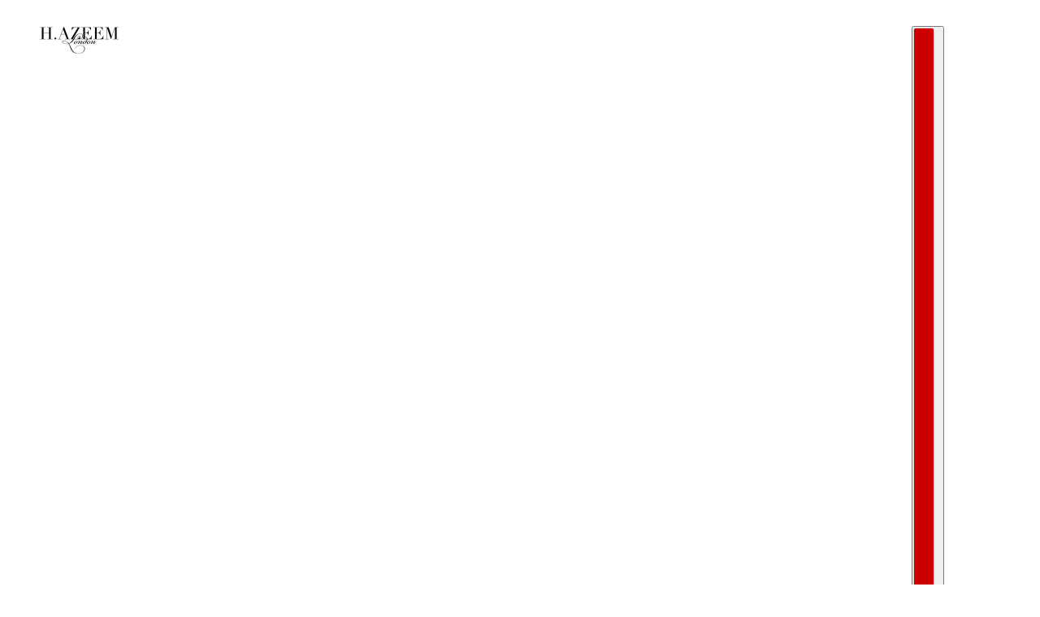

--- FILE ---
content_type: text/javascript
request_url: https://cdn.starapps.studio/apps/vsk/h-azeem-london/data.js
body_size: 3876
content:
"use strict";"undefined"==typeof window.starapps_data&&(window.starapps_data={}),"undefined"==typeof window.starapps_data.product_groups&&(window.starapps_data.product_groups=[{"id":5447029,"products_preset_id":1213219,"collections_swatch":"custom_swatch","group_name":"Admiral Sapphire Bangle","option_name":"Finish","collections_preset_id":1213225,"display_position":"top","products_swatch":"custom_swatch","mobile_products_preset_id":1213219,"mobile_products_swatch":"custom_swatch","mobile_collections_preset_id":1213225,"mobile_collections_swatch":"custom_swatch","same_products_preset_for_mobile":true,"same_collections_preset_for_mobile":true,"option_values":[{"id":6201517127,"option_value":"Gold","handle":"admiral-gold-bangle","published":true,"swatch_src":"file","swatch_value":null},{"id":6201545991,"option_value":"Silver","handle":"admiral-silver-bangle-1","published":true,"swatch_src":"file","swatch_value":null},{"id":498792726560,"option_value":"Rose Gold","handle":"admiral-rose-gold-bangle","published":true,"swatch_src":"file","swatch_value":null}]},{"id":5447035,"products_preset_id":1213219,"collections_swatch":"custom_swatch","group_name":"Admiral Sapphire Earrings","option_name":"Finish","collections_preset_id":1213225,"display_position":"top","products_swatch":"custom_swatch","mobile_products_preset_id":1213219,"mobile_products_swatch":"custom_swatch","mobile_collections_preset_id":1213225,"mobile_collections_swatch":"custom_swatch","same_products_preset_for_mobile":true,"same_collections_preset_for_mobile":true,"option_values":[{"id":6201520711,"option_value":"Silver","handle":"admiral-silver-earrings","published":true,"swatch_src":"file","swatch_value":null},{"id":6201531079,"option_value":"Rose Gold","handle":"admiral-rose-gold-earrings","published":true,"swatch_src":"file","swatch_value":null},{"id":6201539847,"option_value":"Gold","handle":"admiral-gold-earrings","published":true,"swatch_src":"file","swatch_value":null}]},{"id":5447032,"products_preset_id":1213219,"collections_swatch":"custom_swatch","group_name":"Admiral Sapphire Necklace","option_name":"Finish","collections_preset_id":1213225,"display_position":"top","products_swatch":"custom_swatch","mobile_products_preset_id":1213219,"mobile_products_swatch":"custom_swatch","mobile_collections_preset_id":1213225,"mobile_collections_swatch":"custom_swatch","same_products_preset_for_mobile":true,"same_collections_preset_for_mobile":true,"option_values":[{"id":6201506503,"option_value":"Silver","handle":"admiral-silver-necklace","published":true,"swatch_src":"file","swatch_value":null},{"id":6201516871,"option_value":"Gold","handle":"admiral-gold-necklace","published":true,"swatch_src":"file","swatch_value":null},{"id":6201530823,"option_value":"Rose Gold","handle":"admiral-rose-gold-necklace","published":true,"swatch_src":"file","swatch_value":null}]},{"id":5447030,"products_preset_id":1213219,"collections_swatch":"custom_swatch","group_name":"Admiral Sapphire Ring","option_name":"Finish","collections_preset_id":1213225,"display_position":"top","products_swatch":"custom_swatch","mobile_products_preset_id":1213219,"mobile_products_swatch":"custom_swatch","mobile_collections_preset_id":1213225,"mobile_collections_swatch":"custom_swatch","same_products_preset_for_mobile":true,"same_collections_preset_for_mobile":true,"option_values":[{"id":6201534151,"option_value":"Gold","handle":"admiral-gold-ring-1","published":true,"swatch_src":"file","swatch_value":null},{"id":6201804103,"option_value":"Silver","handle":"admiral-silver-ring-7","published":true,"swatch_src":"file","swatch_value":null},{"id":6201878023,"option_value":"Rose Gold","handle":"admiral-rose-gold-ring-12","published":true,"swatch_src":"file","swatch_value":null}]},{"id":6173704,"products_preset_id":1213219,"collections_swatch":"custom_swatch","group_name":"Artemesia Hoops","option_name":"Finish","collections_preset_id":1213225,"display_position":"top","products_swatch":"custom_swatch","mobile_products_preset_id":1213219,"mobile_products_swatch":"custom_swatch","mobile_collections_preset_id":1213225,"mobile_collections_swatch":"custom_swatch","same_products_preset_for_mobile":true,"same_collections_preset_for_mobile":true,"option_values":[{"id":6201516935,"option_value":"Rose Gold","handle":"artmesia-s-rose-gold-hoops","published":true,"swatch_src":"file","swatch_value":null},{"id":6201530695,"option_value":"Gold","handle":"artmesia-s-gold-hoops","published":true,"swatch_src":"file","swatch_value":null},{"id":6201531015,"option_value":"Silver","handle":"artmesia-s-silver-hoops","published":true,"swatch_src":"file","swatch_value":null}]},{"id":5475091,"products_preset_id":1213219,"collections_swatch":"custom_swatch","group_name":"Barrel Pendant","option_name":"Finish","collections_preset_id":1213225,"display_position":"top","products_swatch":"custom_swatch","mobile_products_preset_id":1213219,"mobile_products_swatch":"custom_swatch","mobile_collections_preset_id":1213225,"mobile_collections_swatch":"custom_swatch","same_products_preset_for_mobile":true,"same_collections_preset_for_mobile":true,"option_values":[{"id":6201517703,"option_value":"Gold","handle":"barrel-gold-pendant-charm","published":true,"swatch_src":"file","swatch_value":null},{"id":6201530759,"option_value":"Rose Gold","handle":"barrel-rose-gold-pendant-charm","published":true,"swatch_src":"file","swatch_value":null},{"id":6201546439,"option_value":"Silver","handle":"barrel-silver-pendant-charm","published":true,"swatch_src":"file","swatch_value":null}]},{"id":5689424,"products_preset_id":1213219,"collections_swatch":"custom_swatch","group_name":"Blossom Tourmaline Pendant","option_name":"Finish","collections_preset_id":1213225,"display_position":"top","products_swatch":"custom_swatch","mobile_products_preset_id":1213219,"mobile_products_swatch":"custom_swatch","mobile_collections_preset_id":1213225,"mobile_collections_swatch":"custom_swatch","same_products_preset_for_mobile":true,"same_collections_preset_for_mobile":true,"option_values":[{"id":10886263559,"option_value":"Gold","handle":"enchanted-blossom-gold-necklace","published":true,"swatch_src":"file","swatch_value":null},{"id":626218532896,"option_value":"Rose Gold","handle":"enchanted-rose-gold-blossom-necklace-1","published":true,"swatch_src":"file","swatch_value":null}]},{"id":5475094,"products_preset_id":1213219,"collections_swatch":"custom_swatch","group_name":"Blue Topaz Barrel","option_name":"Finish","collections_preset_id":1213225,"display_position":"top","products_swatch":"custom_swatch","mobile_products_preset_id":1213219,"mobile_products_swatch":"custom_swatch","mobile_collections_preset_id":1213225,"mobile_collections_swatch":"custom_swatch","same_products_preset_for_mobile":true,"same_collections_preset_for_mobile":true,"option_values":[{"id":6201506951,"option_value":"Silver","handle":"blue-topaz-silver-barrel-pendant-charm","published":true,"swatch_src":"file","swatch_value":null},{"id":6201787655,"option_value":"Gold","handle":"blue-topaz-gold-barrel-pendant-charm-2","published":true,"swatch_src":"file","swatch_value":null},{"id":6201810183,"option_value":"Rose Gold","handle":"blue-topaz-rose-gold-barrel-pendant-charm-3","published":true,"swatch_src":"file","swatch_value":null}]},{"id":5475110,"products_preset_id":1213219,"collections_swatch":"custom_swatch","group_name":"Citrine Barrel Necklace","option_name":"Finish","collections_preset_id":1213225,"display_position":"top","products_swatch":"custom_swatch","mobile_products_preset_id":1213219,"mobile_products_swatch":"custom_swatch","mobile_collections_preset_id":1213225,"mobile_collections_swatch":"custom_swatch","same_products_preset_for_mobile":true,"same_collections_preset_for_mobile":true,"option_values":[{"id":6201517191,"option_value":"Gold","handle":"jeweled-gold-barrel-pendant-charm","published":true,"swatch_src":"file","swatch_value":null},{"id":6201530247,"option_value":"Silver","handle":"jeweled-silver-barrel-pendant-charm","published":true,"swatch_src":"file","swatch_value":null},{"id":6201530311,"option_value":"Rose Gold","handle":"jeweled-rose-gold-barrel-pendant-charm","published":true,"swatch_src":"file","swatch_value":null}]},{"id":5447014,"products_preset_id":1213219,"collections_swatch":"custom_swatch","group_name":"elara black hoops","option_name":"Finish","collections_preset_id":1213225,"display_position":"top","products_swatch":"custom_swatch","mobile_products_preset_id":1213219,"mobile_products_swatch":"custom_swatch","mobile_collections_preset_id":1213225,"mobile_collections_swatch":"custom_swatch","same_products_preset_for_mobile":true,"same_collections_preset_for_mobile":true,"option_values":[{"id":6201502471,"option_value":"Gold","handle":"elara-black-yellow-hoops","published":true,"swatch_src":"color","swatch_value":"#DFC77C"},{"id":4717417955413,"option_value":"Silver","handle":"elara-black-silver-hoops","published":true,"swatch_src":"color","swatch_value":"#AAAAAA"},{"id":4717430374485,"option_value":"Rose Gold","handle":"elara-black-rose-gold-hoops","published":true,"swatch_src":"color","swatch_value":"#D88A8A"}]},{"id":5689381,"products_preset_id":1213219,"collections_swatch":"custom_swatch","group_name":"Elara Black Necklace","option_name":"Finish","collections_preset_id":1213225,"display_position":"top","products_swatch":"custom_swatch","mobile_products_preset_id":1213219,"mobile_products_swatch":"custom_swatch","mobile_collections_preset_id":1213225,"mobile_collections_swatch":"custom_swatch","same_products_preset_for_mobile":true,"same_collections_preset_for_mobile":true,"option_values":[{"id":6201501639,"option_value":"Gold","handle":"elara-gold-necklace","published":true,"swatch_src":"file","swatch_value":null},{"id":7823018950856,"option_value":"Rose Gold","handle":"elara-rose-gold-black-necklace","published":true,"swatch_src":"file","swatch_value":null},{"id":7823118532808,"option_value":"Silver","handle":"elara-silver-black-necklace","published":true,"swatch_src":"file","swatch_value":null}]},{"id":5446981,"products_preset_id":1213219,"collections_swatch":"custom_swatch","group_name":"Elara Blue Hoops","option_name":"Finish","collections_preset_id":1213225,"display_position":"top","products_swatch":"custom_swatch","mobile_products_preset_id":1213219,"mobile_products_swatch":"custom_swatch","mobile_collections_preset_id":1213225,"mobile_collections_swatch":"custom_swatch","same_products_preset_for_mobile":true,"same_collections_preset_for_mobile":true,"option_values":[{"id":6201502343,"option_value":"Gold","handle":"elara-blue-yellow-hoops","published":true,"swatch_src":"color","swatch_value":"#DFC77C"},{"id":10886445191,"option_value":"Silver","handle":"elara-blue-silver-hoops","published":true,"swatch_src":"color","swatch_value":"#AAAAAA"},{"id":7456989872328,"option_value":"Rose Gold","handle":"elara-blue-rose-gold-hoops","published":true,"swatch_src":"color","swatch_value":"#D88A8A"}]},{"id":5689365,"products_preset_id":1213219,"collections_swatch":"custom_swatch","group_name":"Elara Blue Necklace","option_name":"Finish","collections_preset_id":1213225,"display_position":"top","products_swatch":"custom_swatch","mobile_products_preset_id":1213219,"mobile_products_swatch":"custom_swatch","mobile_collections_preset_id":1213225,"mobile_collections_swatch":"custom_swatch","same_products_preset_for_mobile":true,"same_collections_preset_for_mobile":true,"option_values":[{"id":6201501383,"option_value":"Gold","handle":"elara-gold-blue-necklace","published":true,"swatch_src":"file","swatch_value":null},{"id":4368398057557,"option_value":"Silver","handle":"elara-silver-blue-pendant","published":true,"swatch_src":"file","swatch_value":null}]},{"id":5689372,"products_preset_id":1213219,"collections_swatch":"custom_swatch","group_name":"Elara Blue Star Ring","option_name":"Finish","collections_preset_id":1213225,"display_position":"top","products_swatch":"custom_swatch","mobile_products_preset_id":1213219,"mobile_products_swatch":"custom_swatch","mobile_collections_preset_id":1213225,"mobile_collections_swatch":"custom_swatch","same_products_preset_for_mobile":true,"same_collections_preset_for_mobile":true,"option_values":[{"id":6201503303,"option_value":"Gold","handle":"elara-star-blue-ring","published":true,"swatch_src":"file","swatch_value":null},{"id":4368366075989,"option_value":"Silver","handle":"elara-star-silver-blue-ring","published":true,"swatch_src":"file","swatch_value":null}]},{"id":6389919,"products_preset_id":1213219,"collections_swatch":"custom_swatch","group_name":"Elara coffee Necklace","option_name":"Finish","collections_preset_id":1213225,"display_position":"top","products_swatch":"custom_swatch","mobile_products_preset_id":1213219,"mobile_products_swatch":"custom_swatch","mobile_collections_preset_id":1213225,"mobile_collections_swatch":"custom_swatch","same_products_preset_for_mobile":true,"same_collections_preset_for_mobile":true,"option_values":[{"id":6201501511,"option_value":"Rose Gold","handle":"elara-coffee-rose-gold-necklace","published":true,"swatch_src":"file","swatch_value":null},{"id":15183402172795,"option_value":"Gold","handle":"elara-gold-coffee-necklace","published":true,"swatch_src":"file","swatch_value":null}]},{"id":5689377,"products_preset_id":1213219,"collections_swatch":"custom_swatch","group_name":"Elara Red Necklace","option_name":"Finish","collections_preset_id":1213225,"display_position":"top","products_swatch":"custom_swatch","mobile_products_preset_id":1213219,"mobile_products_swatch":"custom_swatch","mobile_collections_preset_id":1213225,"mobile_collections_swatch":"custom_swatch","same_products_preset_for_mobile":true,"same_collections_preset_for_mobile":true,"option_values":[{"id":7627243618504,"option_value":"Gold","handle":"elara-gold-red-necklace","published":true,"swatch_src":"file","swatch_value":null},{"id":7627250761928,"option_value":"Silver","handle":"elara-silver-red-necklace","published":true,"swatch_src":"file","swatch_value":null},{"id":7628624986312,"option_value":"Rose Gold","handle":"elara-rose-gold-red-necklace","published":true,"swatch_src":"file","swatch_value":null}]},{"id":5689376,"products_preset_id":1213219,"collections_swatch":"custom_swatch","group_name":"Elara Red Studs","option_name":"Finish","collections_preset_id":1213225,"display_position":"top","products_swatch":"custom_swatch","mobile_products_preset_id":1213219,"mobile_products_swatch":"custom_swatch","mobile_collections_preset_id":1213225,"mobile_collections_swatch":"custom_swatch","same_products_preset_for_mobile":true,"same_collections_preset_for_mobile":true,"option_values":[{"id":7627228643528,"option_value":"Gold","handle":"elara-gold-red-studs","published":true,"swatch_src":"file","swatch_value":null},{"id":7628638322888,"option_value":"Rose Gold","handle":"elara-rose-gold-red-studs","published":true,"swatch_src":"file","swatch_value":null},{"id":7628643762376,"option_value":"Silver","handle":"elara-silver-red-studs","published":true,"swatch_src":"file","swatch_value":null}]},{"id":5689385,"products_preset_id":1213219,"collections_swatch":"custom_swatch","group_name":"Elara Rose Necklace","option_name":"Finish","collections_preset_id":1213225,"display_position":"top","products_swatch":"custom_swatch","mobile_products_preset_id":1213219,"mobile_products_swatch":"custom_swatch","mobile_collections_preset_id":1213225,"mobile_collections_swatch":"custom_swatch","same_products_preset_for_mobile":true,"same_collections_preset_for_mobile":true,"option_values":[{"id":4494337245269,"option_value":"Gold","handle":"elara-rose-necklace","published":true,"swatch_src":"file","swatch_value":null},{"id":4494352154709,"option_value":"Rose Gold","handle":"elara-rose-gold-rose-necklace","published":true,"swatch_src":"file","swatch_value":null},{"id":4494356840533,"option_value":"Silver","handle":"elara-silver-rose-necklace","published":true,"swatch_src":"file","swatch_value":null}]},{"id":5689386,"products_preset_id":1213219,"collections_swatch":"custom_swatch","group_name":"Elara Rose Ring","option_name":"Finish","collections_preset_id":1213225,"display_position":"top","products_swatch":"custom_swatch","mobile_products_preset_id":1213219,"mobile_products_swatch":"custom_swatch","mobile_collections_preset_id":1213225,"mobile_collections_swatch":"custom_swatch","same_products_preset_for_mobile":true,"same_collections_preset_for_mobile":true,"option_values":[{"id":4494345306197,"option_value":"Gold","handle":"elara-star-rose-ring","published":true,"swatch_src":"file","swatch_value":null},{"id":4494348320853,"option_value":"Rose Gold","handle":"elara-star-rose-gold-rose-ring","published":true,"swatch_src":"file","swatch_value":null},{"id":4494362509397,"option_value":"Silver","handle":"elara-star-silver-rose-ring","published":true,"swatch_src":"file","swatch_value":null}]},{"id":5689382,"products_preset_id":1213219,"collections_swatch":"custom_swatch","group_name":"Elara Rose Studs","option_name":"Finish","collections_preset_id":1213225,"display_position":"top","products_swatch":"custom_swatch","mobile_products_preset_id":1213219,"mobile_products_swatch":"custom_swatch","mobile_collections_preset_id":1213225,"mobile_collections_swatch":"custom_swatch","same_products_preset_for_mobile":true,"same_collections_preset_for_mobile":true,"option_values":[{"id":4494340882517,"option_value":"Gold","handle":"elara-rose-studs","published":true,"swatch_src":"file","swatch_value":null},{"id":4494354677845,"option_value":"Rose Gold","handle":"elara-rose-gold-rose-studs","published":true,"swatch_src":"file","swatch_value":null},{"id":4494359920725,"option_value":"Silver","handle":"elara-silver-rose-studs","published":true,"swatch_src":"file","swatch_value":null}]},{"id":5689375,"products_preset_id":1213219,"collections_swatch":"custom_swatch","group_name":"Elara Silver Studs","option_name":"Finish","collections_preset_id":1213225,"display_position":"top","products_swatch":"custom_swatch","mobile_products_preset_id":1213219,"mobile_products_swatch":"custom_swatch","mobile_collections_preset_id":1213225,"mobile_collections_swatch":"custom_swatch","same_products_preset_for_mobile":true,"same_collections_preset_for_mobile":true,"option_values":[{"id":6201501575,"option_value":"Silver","handle":"elara-silver-studs","published":true,"swatch_src":"file","swatch_value":null},{"id":7263519834312,"option_value":"Gold","handle":"elara-gold-silver-studs","published":true,"swatch_src":"file","swatch_value":null},{"id":7263524585672,"option_value":"Rose Gold","handle":"elara-rose-gold-silver-earrings","published":true,"swatch_src":"file","swatch_value":null}]},{"id":5689427,"products_preset_id":1213219,"collections_swatch":"custom_swatch","group_name":"Iznik Garnet Earrings","option_name":"Finish","collections_preset_id":1213225,"display_position":"top","products_swatch":"custom_swatch","mobile_products_preset_id":1213219,"mobile_products_swatch":"custom_swatch","mobile_collections_preset_id":1213225,"mobile_collections_swatch":"custom_swatch","same_products_preset_for_mobile":true,"same_collections_preset_for_mobile":true,"option_values":[{"id":4723514507349,"option_value":"Silver","handle":"iznik-garnet-earrings","published":true,"swatch_src":"file","swatch_value":null},{"id":4723516735573,"option_value":"Gold","handle":"iznik-gold-garnet-earrings","published":true,"swatch_src":"file","swatch_value":null}]},{"id":5689428,"products_preset_id":1213219,"collections_swatch":"custom_swatch","group_name":"Iznik Garnet Necklace","option_name":"Finish","collections_preset_id":1213225,"display_position":"top","products_swatch":"custom_swatch","mobile_products_preset_id":1213219,"mobile_products_swatch":"custom_swatch","mobile_collections_preset_id":1213225,"mobile_collections_swatch":"custom_swatch","same_products_preset_for_mobile":true,"same_collections_preset_for_mobile":true,"option_values":[{"id":4723512410197,"option_value":"Silver","handle":"iznik-garnet-necklace","published":true,"swatch_src":"file","swatch_value":null},{"id":4723516211285,"option_value":"Gold","handle":"iznik-gold-garnet-necklace","published":true,"swatch_src":"file","swatch_value":null}]},{"id":5475089,"products_preset_id":1213219,"collections_swatch":"custom_swatch","group_name":"Lioness Bangle","option_name":"Finish","collections_preset_id":1213225,"display_position":"top","products_swatch":"custom_swatch","mobile_products_preset_id":1213219,"mobile_products_swatch":"custom_swatch","mobile_collections_preset_id":1213225,"mobile_collections_swatch":"custom_swatch","same_products_preset_for_mobile":true,"same_collections_preset_for_mobile":true,"option_values":[{"id":6201530439,"option_value":"Silver","handle":"lioness-silver-bangle","published":true,"swatch_src":"file","swatch_value":null},{"id":6201530631,"option_value":"Rose Gold","handle":"lioness-rose-gold-bangle","published":true,"swatch_src":"file","swatch_value":null},{"id":6201539719,"option_value":"Gold","handle":"lioness-gold-bangle","published":true,"swatch_src":"file","swatch_value":null}]},{"id":5475083,"products_preset_id":1213219,"collections_swatch":"custom_swatch","group_name":"Lioness Earrings","option_name":"Finish","collections_preset_id":1213225,"display_position":"top","products_swatch":"custom_swatch","mobile_products_preset_id":1213219,"mobile_products_swatch":"custom_swatch","mobile_collections_preset_id":1213225,"mobile_collections_swatch":"custom_swatch","same_products_preset_for_mobile":true,"same_collections_preset_for_mobile":true,"option_values":[{"id":6201517063,"option_value":"Gold","handle":"lioness-gold-earrings","published":true,"swatch_src":"file","swatch_value":null},{"id":6201530887,"option_value":"Silver","handle":"lioness-silver-earrings","published":true,"swatch_src":"file","swatch_value":null},{"id":6201762503,"option_value":"Rose Gold","handle":"lioness-rose-gold-earrings-1","published":true,"swatch_src":"file","swatch_value":null}]},{"id":5475084,"products_preset_id":1213219,"collections_swatch":"custom_swatch","group_name":"Lioness Necklace","option_name":"Finish","collections_preset_id":1213225,"display_position":"top","products_swatch":"custom_swatch","mobile_products_preset_id":1213219,"mobile_products_swatch":"custom_swatch","mobile_collections_preset_id":1213225,"mobile_collections_swatch":"custom_swatch","same_products_preset_for_mobile":true,"same_collections_preset_for_mobile":true,"option_values":[{"id":6201506759,"option_value":"Gold","handle":"lioness-gold-necklace","published":true,"swatch_src":"file","swatch_value":null},{"id":6201507143,"option_value":"Rose Gold","handle":"lioness-rose-gold-necklace","published":true,"swatch_src":"file","swatch_value":null},{"id":6201531271,"option_value":"Silver","handle":"lioness-silver-necklace","published":true,"swatch_src":"file","swatch_value":null}]},{"id":5475087,"products_preset_id":1213219,"collections_swatch":"custom_swatch","group_name":"Lioness Ring","option_name":"Finish","collections_preset_id":1213225,"display_position":"top","products_swatch":"custom_swatch","mobile_products_preset_id":1213219,"mobile_products_swatch":"custom_swatch","mobile_collections_preset_id":1213225,"mobile_collections_swatch":"custom_swatch","same_products_preset_for_mobile":true,"same_collections_preset_for_mobile":true,"option_values":[{"id":6201533255,"option_value":"Silver","handle":"lioness-silver-ring","published":true,"swatch_src":"file","swatch_value":null},{"id":6201548807,"option_value":"Gold","handle":"lioness-gold-ring-2","published":true,"swatch_src":"file","swatch_value":null},{"id":6201881479,"option_value":"Rose Gold","handle":"lioness-rose-gold-ring-8","published":true,"swatch_src":"file","swatch_value":null}]},{"id":5689390,"products_preset_id":1213219,"collections_swatch":"custom_swatch","group_name":"Luscious Blue Topaz Earrings","option_name":"Finish","collections_preset_id":1213225,"display_position":"top","products_swatch":"custom_swatch","mobile_products_preset_id":1213219,"mobile_products_swatch":"custom_swatch","mobile_collections_preset_id":1213225,"mobile_collections_swatch":"custom_swatch","same_products_preset_for_mobile":true,"same_collections_preset_for_mobile":true,"option_values":[{"id":6201538759,"option_value":"Silver","handle":"luscious-blue-topaz-earrings","published":true,"swatch_src":"file","swatch_value":null},{"id":7230490804424,"option_value":"Rose Gold","handle":"luscious-blue-topaz-rose-gold-earrings","published":true,"swatch_src":"file","swatch_value":null},{"id":7230907482312,"option_value":"Gold","handle":"luscious-blue-topaz-gold-earrings","published":true,"swatch_src":"file","swatch_value":null}]},{"id":5689392,"products_preset_id":1213219,"collections_swatch":"custom_swatch","group_name":"Luscious Blue Topaz Necklace","option_name":"Finish","collections_preset_id":1213225,"display_position":"top","products_swatch":"custom_swatch","mobile_products_preset_id":1213219,"mobile_products_swatch":"custom_swatch","mobile_collections_preset_id":1213225,"mobile_collections_swatch":"custom_swatch","same_products_preset_for_mobile":true,"same_collections_preset_for_mobile":true,"option_values":[{"id":6201528455,"option_value":"Silver","handle":"luscious-blue-topaz-necklace","published":true,"swatch_src":"file","swatch_value":null},{"id":7230492999880,"option_value":"Rose Gold","handle":"luscious-blue-topaz-rose-gold-necklace","published":true,"swatch_src":"file","swatch_value":null},{"id":7230824251592,"option_value":"Gold","handle":"luscious-blue-topaz-gold-necklace","published":true,"swatch_src":"file","swatch_value":null}]},{"id":5689389,"products_preset_id":1213219,"collections_swatch":"custom_swatch","group_name":"Luscious Blue Topaz Ring","option_name":"Finish","collections_preset_id":1213225,"display_position":"top","products_swatch":"custom_swatch","mobile_products_preset_id":1213219,"mobile_products_swatch":"custom_swatch","mobile_collections_preset_id":1213225,"mobile_collections_swatch":"custom_swatch","same_products_preset_for_mobile":true,"same_collections_preset_for_mobile":true,"option_values":[{"id":4343250419797,"option_value":"Silver","handle":"luscious-blue-topaz-ring","published":true,"swatch_src":"file","swatch_value":null},{"id":7230775558344,"option_value":"Rose gold","handle":"luscious-blue-topaz-rose-gold-ring","published":true,"swatch_src":"file","swatch_value":null},{"id":7230811701448,"option_value":"Gold","handle":"luscious-blue-topaz-gold-ring","published":true,"swatch_src":"file","swatch_value":null}]},{"id":5689397,"products_preset_id":1213219,"collections_swatch":"custom_swatch","group_name":"Luscious Peridot Earrings","option_name":"Finish","collections_preset_id":1213225,"display_position":"top","products_swatch":"custom_swatch","mobile_products_preset_id":1213219,"mobile_products_swatch":"custom_swatch","mobile_collections_preset_id":1213225,"mobile_collections_swatch":"custom_swatch","same_products_preset_for_mobile":true,"same_collections_preset_for_mobile":true,"option_values":[{"id":6201503559,"option_value":"Silver","handle":"luscious-peridot-earrings","published":true,"swatch_src":"file","swatch_value":null},{"id":7229902618824,"option_value":"Rose Gold","handle":"luscious-peridot-rose-gold-earrings","published":true,"swatch_src":"file","swatch_value":null},{"id":7231712198856,"option_value":"Gold","handle":"luscious-peridot-gold-earrings","published":true,"swatch_src":"file","swatch_value":null}]},{"id":5689399,"products_preset_id":1213219,"collections_swatch":"custom_swatch","group_name":"Luscious Peridot Necklace","option_name":"Finish","collections_preset_id":1213225,"display_position":"top","products_swatch":"custom_swatch","mobile_products_preset_id":1213219,"mobile_products_swatch":"custom_swatch","mobile_collections_preset_id":1213225,"mobile_collections_swatch":"custom_swatch","same_products_preset_for_mobile":true,"same_collections_preset_for_mobile":true,"option_values":[{"id":6201503943,"option_value":"Silver","handle":"luscious-peridot-necklace","published":true,"swatch_src":"file","swatch_value":null},{"id":7229774299336,"option_value":"Rose Gold","handle":"luscious-peridot-necklace-rose-gold","published":true,"swatch_src":"file","swatch_value":null},{"id":7230326767816,"option_value":"Gold","handle":"luscious-peridot-gold-necklace","published":true,"swatch_src":"file","swatch_value":null}]},{"id":5689393,"products_preset_id":1213219,"collections_swatch":"custom_swatch","group_name":"Luscious Peridot Ring","option_name":"Finish","collections_preset_id":1213225,"display_position":"top","products_swatch":"custom_swatch","mobile_products_preset_id":1213219,"mobile_products_swatch":"custom_swatch","mobile_collections_preset_id":1213225,"mobile_collections_swatch":"custom_swatch","same_products_preset_for_mobile":true,"same_collections_preset_for_mobile":true,"option_values":[{"id":6201505159,"option_value":"Silver","handle":"luscious-peridot-ring","published":true,"swatch_src":"file","swatch_value":null},{"id":7229841932488,"option_value":"Rose Gold","handle":"luscious-peridot-rose-gold-ring","published":true,"swatch_src":"file","swatch_value":null},{"id":7230281187528,"option_value":"Gold","handle":"luscious-peridot-gold-ring","published":true,"swatch_src":"file","swatch_value":null}]},{"id":5697710,"products_preset_id":1213219,"collections_swatch":"custom_swatch","group_name":"Rose Quartz Stacking Ring","option_name":"Finish","collections_preset_id":1213225,"display_position":"top","products_swatch":"custom_swatch","mobile_products_preset_id":1213219,"mobile_products_swatch":"custom_swatch","mobile_collections_preset_id":1213225,"mobile_collections_swatch":"custom_swatch","same_products_preset_for_mobile":true,"same_collections_preset_for_mobile":true,"option_values":[{"id":6201529479,"option_value":"Rose Gold","handle":"rose-gold-quartz-stacking-ring","published":true,"swatch_src":"file","swatch_value":null},{"id":4346190561365,"option_value":"Silver","handle":"silver-rose-quartz-stacking-stone-ring","published":true,"swatch_src":"file","swatch_value":null}]},{"id":5689411,"products_preset_id":1213219,"collections_swatch":"custom_swatch","group_name":"Royal Garnet Bracelet","option_name":"Finish","collections_preset_id":1213225,"display_position":"top","products_swatch":"custom_swatch","mobile_products_preset_id":1213219,"mobile_products_swatch":"custom_swatch","mobile_collections_preset_id":1213225,"mobile_collections_swatch":"custom_swatch","same_products_preset_for_mobile":true,"same_collections_preset_for_mobile":true,"option_values":[{"id":10886725959,"option_value":"Gold","handle":"gold-royal-garnet-bracelet","published":true,"swatch_src":"file","swatch_value":null},{"id":1349828345941,"option_value":"Silver","handle":"royal-silver-garnet-bracelet","published":true,"swatch_src":"file","swatch_value":null}]},{"id":5689407,"products_preset_id":1213219,"collections_swatch":"custom_swatch","group_name":"Royal Garnet Earrings","option_name":"Finish","collections_preset_id":1213225,"display_position":"top","products_swatch":"custom_swatch","mobile_products_preset_id":1213219,"mobile_products_swatch":"custom_swatch","mobile_collections_preset_id":1213225,"mobile_collections_swatch":"custom_swatch","same_products_preset_for_mobile":true,"same_collections_preset_for_mobile":true,"option_values":[{"id":10886796679,"option_value":"Gold","handle":"gold-royal-garnet-earrings","published":true,"swatch_src":"file","swatch_value":null},{"id":1349827297365,"option_value":"Silver","handle":"royal-silver-garnet-earrings","published":true,"swatch_src":"file","swatch_value":null}]},{"id":5689410,"products_preset_id":1213219,"collections_swatch":"custom_swatch","group_name":"Royal Garnet Necklace","option_name":"Finish","collections_preset_id":1213225,"display_position":"top","products_swatch":"custom_swatch","mobile_products_preset_id":1213219,"mobile_products_swatch":"custom_swatch","mobile_collections_preset_id":1213225,"mobile_collections_swatch":"custom_swatch","same_products_preset_for_mobile":true,"same_collections_preset_for_mobile":true,"option_values":[{"id":10886844103,"option_value":"Gold","handle":"gold-royal-garnet-necklace","published":true,"swatch_src":"file","swatch_value":null},{"id":1349826740309,"option_value":"Silver","handle":"royal-garnet-necklace","published":true,"swatch_src":"file","swatch_value":null}]},{"id":5689429,"products_preset_id":1213219,"collections_swatch":"custom_swatch","group_name":"Royal Hexagon Blue Topaz Earrings","option_name":"Finish","collections_preset_id":1213225,"display_position":"top","products_swatch":"custom_swatch","mobile_products_preset_id":1213219,"mobile_products_swatch":"custom_swatch","mobile_collections_preset_id":1213225,"mobile_collections_swatch":"custom_swatch","same_products_preset_for_mobile":true,"same_collections_preset_for_mobile":true,"option_values":[{"id":7831098753224,"option_value":"Gold","handle":"royal-hexagon-earrings","published":true,"swatch_src":"file","swatch_value":null},{"id":14586381959547,"option_value":"Silver","handle":"royal-hexagon-silver-earrings","published":true,"swatch_src":"file","swatch_value":null}]},{"id":5689431,"products_preset_id":1213219,"collections_swatch":"custom_swatch","group_name":"Royal Hexagon Blue Topaz Necklace","option_name":"Finish","collections_preset_id":1213225,"display_position":"top","products_swatch":"custom_swatch","mobile_products_preset_id":1213219,"mobile_products_swatch":"custom_swatch","mobile_collections_preset_id":1213225,"mobile_collections_swatch":"custom_swatch","same_products_preset_for_mobile":true,"same_collections_preset_for_mobile":true,"option_values":[{"id":7831093117128,"option_value":"Gold","handle":"royal-hexagon-necklace","published":true,"swatch_src":"file","swatch_value":null},{"id":14586372653435,"option_value":"Silver","handle":"royal-hexagon-necklace-copy","published":true,"swatch_src":"file","swatch_value":null}]},{"id":5689405,"products_preset_id":1213219,"collections_swatch":"custom_swatch","group_name":"Royal Rose Quartz Bracelet","option_name":"Finish","collections_preset_id":1213225,"display_position":"top","products_swatch":"custom_swatch","mobile_products_preset_id":1213219,"mobile_products_swatch":"custom_swatch","mobile_collections_preset_id":1213225,"mobile_collections_swatch":"custom_swatch","same_products_preset_for_mobile":true,"same_collections_preset_for_mobile":true,"option_values":[{"id":6201538567,"option_value":"Silver","handle":"royal-rose-quartz-bracelet","published":true,"swatch_src":"file","swatch_value":null},{"id":6201539079,"option_value":"Rose Gold","handle":"rose-gold-royal-rose-quartz-bracelet","published":true,"swatch_src":"file","swatch_value":null}]},{"id":5446374,"products_preset_id":1213219,"collections_swatch":"custom_swatch","group_name":"Royal Rose Quartz Earrings","option_name":"Finish","collections_preset_id":1213225,"display_position":"top","products_swatch":"custom_swatch","mobile_products_preset_id":1213219,"mobile_products_swatch":"custom_swatch","mobile_collections_preset_id":1213225,"mobile_collections_swatch":"custom_swatch","same_products_preset_for_mobile":true,"same_collections_preset_for_mobile":true,"option_values":[{"id":6201515143,"option_value":"Silver","handle":"royal-rose-quartz-earrings","published":true,"swatch_src":"color","swatch_value":"#AAAAAA"},{"id":6201515783,"option_value":"Rose Gold","handle":"rose-gold-royal-rose-quartz-earrings","published":true,"swatch_src":"color","swatch_value":"#D88A8A"},{"id":4338778964053,"option_value":"Gold","handle":"gold-royal-rose-quartz-earrings","published":true,"swatch_src":"color","swatch_value":"#DFC77C"}]},{"id":5689402,"products_preset_id":1213219,"collections_swatch":"custom_swatch","group_name":"Royal Rose Quartz Necklace","option_name":"Finish","collections_preset_id":1213225,"display_position":"top","products_swatch":"custom_swatch","mobile_products_preset_id":1213219,"mobile_products_swatch":"custom_swatch","mobile_collections_preset_id":1213225,"mobile_collections_swatch":"custom_swatch","same_products_preset_for_mobile":true,"same_collections_preset_for_mobile":true,"option_values":[{"id":6201515335,"option_value":"Silver","handle":"royal-rose-quartz-necklace","published":true,"swatch_src":"file","swatch_value":null},{"id":6201515463,"option_value":"Rose Gold","handle":"rose-gold-royal-rose-quartz-necklace","published":true,"swatch_src":"file","swatch_value":null},{"id":2338113814613,"option_value":"Gold","handle":"gold-royal-rose-quartz-necklace","published":true,"swatch_src":"file","swatch_value":null}]},{"id":5689413,"products_preset_id":1213219,"collections_swatch":"custom_swatch","group_name":"Royal Smoky Quartz Bracelet","option_name":"Finish","collections_preset_id":1213225,"display_position":"top","products_swatch":"custom_swatch","mobile_products_preset_id":1213219,"mobile_products_swatch":"custom_swatch","mobile_collections_preset_id":1213225,"mobile_collections_swatch":"custom_swatch","same_products_preset_for_mobile":true,"same_collections_preset_for_mobile":true,"option_values":[{"id":6201529223,"option_value":"Silver","handle":"royal-smoky-quartz-bracelet","published":true,"swatch_src":"file","swatch_value":null},{"id":6201786887,"option_value":"Rose Gold","handle":"rose-gold-royal-smoky-quartz-bracelet","published":true,"swatch_src":"file","swatch_value":null},{"id":2338126069845,"option_value":"Gols","handle":"royal-gold-smoky-quartz-bracelet","published":true,"swatch_src":"file","swatch_value":null}]},{"id":5689412,"products_preset_id":1213219,"collections_swatch":"custom_swatch","group_name":"Royal Smoky Quartz Earrings","option_name":"Finish","collections_preset_id":1213225,"display_position":"top","products_swatch":"custom_swatch","mobile_products_preset_id":1213219,"mobile_products_swatch":"custom_swatch","mobile_collections_preset_id":1213225,"mobile_collections_swatch":"custom_swatch","same_products_preset_for_mobile":true,"same_collections_preset_for_mobile":true,"option_values":[{"id":6201529159,"option_value":"Rose Gold","handle":"rose-gold-royal-smoky-quartz-earrings","published":true,"swatch_src":"file","swatch_value":null},{"id":6201529735,"option_value":"Silver","handle":"royal-smoky-quartz-earrings","published":true,"swatch_src":"file","swatch_value":null},{"id":2338128724053,"option_value":"Gold","handle":"royal-gold-smoky-quartz-earrings","published":true,"swatch_src":"file","swatch_value":null}]},{"id":5689414,"products_preset_id":1213219,"collections_swatch":"custom_swatch","group_name":"Royal Smoky Quartz Necklace","option_name":"Finish","collections_preset_id":1213225,"display_position":"top","products_swatch":"custom_swatch","mobile_products_preset_id":1213219,"mobile_products_swatch":"custom_swatch","mobile_collections_preset_id":1213225,"mobile_collections_swatch":"custom_swatch","same_products_preset_for_mobile":true,"same_collections_preset_for_mobile":true,"option_values":[{"id":6201515719,"option_value":null,"handle":"rose-gold-royal-smoky-quartz-necklace","published":true,"swatch_src":"file","swatch_value":null},{"id":6201538503,"option_value":null,"handle":"royal-smoky-quartz-necklace","published":true,"swatch_src":"file","swatch_value":null},{"id":2338133868629,"option_value":null,"handle":"royal-smoky-quartz-necklace-1","published":true,"swatch_src":"file","swatch_value":null}]},{"id":5689417,"products_preset_id":1213219,"collections_swatch":"custom_swatch","group_name":"Royal Turquoise Earrings","option_name":"Finish","collections_preset_id":1213225,"display_position":"top","products_swatch":"custom_swatch","mobile_products_preset_id":1213219,"mobile_products_swatch":"custom_swatch","mobile_collections_preset_id":1213225,"mobile_collections_swatch":"custom_swatch","same_products_preset_for_mobile":true,"same_collections_preset_for_mobile":true,"option_values":[{"id":7263651135688,"option_value":"Rose Gold","handle":"royal-rose-gold-turquoise-earrings","published":true,"swatch_src":"file","swatch_value":null},{"id":7263684133064,"option_value":"Silver","handle":"royal-turquoise-earrings","published":true,"swatch_src":"file","swatch_value":null}]},{"id":5689419,"products_preset_id":1213219,"collections_swatch":"custom_swatch","group_name":"Royal Turquoise Necklace","option_name":"Finish","collections_preset_id":1213225,"display_position":"top","products_swatch":"custom_swatch","mobile_products_preset_id":1213219,"mobile_products_swatch":"custom_swatch","mobile_collections_preset_id":1213225,"mobile_collections_swatch":"custom_swatch","same_products_preset_for_mobile":true,"same_collections_preset_for_mobile":true,"option_values":[{"id":7263450923208,"option_value":"Rose Gold","handle":"royal-rose-gold-turquoise-necklace","published":true,"swatch_src":"file","swatch_value":null},{"id":7263474254024,"option_value":"Silver","handle":"royal-turquoise-necklace","published":true,"swatch_src":"file","swatch_value":null}]},{"id":5697704,"products_preset_id":1213219,"collections_swatch":"custom_swatch","group_name":"Sapphire Pear Drop Stacing Ring","option_name":"Finish","collections_preset_id":1213225,"display_position":"top","products_swatch":"custom_swatch","mobile_products_preset_id":1213219,"mobile_products_swatch":"custom_swatch","mobile_collections_preset_id":1213225,"mobile_collections_swatch":"custom_swatch","same_products_preset_for_mobile":true,"same_collections_preset_for_mobile":true,"option_values":[{"id":6201505799,"option_value":"Silver","handle":"pear-drop-blue-sapphire-stacking-ring","published":true,"swatch_src":"file","swatch_value":null},{"id":4368376954965,"option_value":"Gold","handle":"pear-drop-gold-blue-sapphire-stacking-ring","published":true,"swatch_src":"file","swatch_value":null}]},{"id":5697700,"products_preset_id":1213219,"collections_swatch":"custom_swatch","group_name":"Single Stacking Ring","option_name":"Finish","collections_preset_id":1213225,"display_position":"top","products_swatch":"custom_swatch","mobile_products_preset_id":1213219,"mobile_products_swatch":"custom_swatch","mobile_collections_preset_id":1213225,"mobile_collections_swatch":"custom_swatch","same_products_preset_for_mobile":true,"same_collections_preset_for_mobile":true,"option_values":[{"id":6201505351,"option_value":"Silver","handle":"silver-single-stacking-ring","published":true,"swatch_src":"file","swatch_value":null},{"id":6201515975,"option_value":"Rose Gold","handle":"rose-gold-single-stacking-ring","published":true,"swatch_src":"file","swatch_value":null},{"id":6201529991,"option_value":"Gold","handle":"gold-single-stacking-ring","published":true,"swatch_src":"file","swatch_value":null}]},{"id":5697697,"products_preset_id":1213219,"collections_swatch":"custom_swatch","group_name":"Smoky Quartz Ring","option_name":"Finish","collections_preset_id":1213225,"display_position":"top","products_swatch":"custom_swatch","mobile_products_preset_id":1213219,"mobile_products_swatch":"custom_swatch","mobile_collections_preset_id":1213225,"mobile_collections_swatch":"custom_swatch","same_products_preset_for_mobile":true,"same_collections_preset_for_mobile":true,"option_values":[{"id":6201504775,"option_value":"Silver","handle":"smoky-quartz-ring","published":true,"swatch_src":"file","swatch_value":null},{"id":11044388743,"option_value":"Rose Gold","handle":"smoky-quartz-rose-gold-ring","published":true,"swatch_src":"file","swatch_value":null}]},{"id":5689421,"products_preset_id":1213219,"collections_swatch":"custom_swatch","group_name":"Tourmaline Empress Earrings","option_name":"Finish","collections_preset_id":1213225,"display_position":"top","products_swatch":"custom_swatch","mobile_products_preset_id":1213219,"mobile_products_swatch":"custom_swatch","mobile_collections_preset_id":1213225,"mobile_collections_swatch":"custom_swatch","same_products_preset_for_mobile":true,"same_collections_preset_for_mobile":true,"option_values":[{"id":6201503495,"option_value":"Rose Gold","handle":"tourmaline-empress-earrings","published":true,"swatch_src":"file","swatch_value":null},{"id":10885890503,"option_value":"Gold","handle":"tourmaline-gold-empress-earrings","published":true,"swatch_src":"file","swatch_value":null}]},{"id":5689423,"products_preset_id":1213219,"collections_swatch":"custom_swatch","group_name":"Tourmaline Empress Necklace","option_name":"Finish","collections_preset_id":1213225,"display_position":"top","products_swatch":"custom_swatch","mobile_products_preset_id":1213219,"mobile_products_swatch":"custom_swatch","mobile_collections_preset_id":1213225,"mobile_collections_swatch":"custom_swatch","same_products_preset_for_mobile":true,"same_collections_preset_for_mobile":true,"option_values":[{"id":6201503623,"option_value":"Rose Gold","handle":"tourmaline-empress-necklace","published":true,"swatch_src":"file","swatch_value":null},{"id":10886178759,"option_value":"Gold","handle":"tourmaline-gold-empress-necklace","published":true,"swatch_src":"file","swatch_value":null}]},{"id":5697709,"products_preset_id":1213219,"collections_swatch":"custom_swatch","group_name":"Turquoise Stacking Ring","option_name":"Finish","collections_preset_id":1213225,"display_position":"top","products_swatch":"custom_swatch","mobile_products_preset_id":1213219,"mobile_products_swatch":"custom_swatch","mobile_collections_preset_id":1213225,"mobile_collections_swatch":"custom_swatch","same_products_preset_for_mobile":true,"same_collections_preset_for_mobile":true,"option_values":[{"id":6201528839,"option_value":"Silver","handle":"silver-turquoise-stacking-ring","published":true,"swatch_src":"file","swatch_value":null},{"id":6201529927,"option_value":"Rose Gold","handle":"rose-gold-turquoise-stacking-ring","published":true,"swatch_src":"file","swatch_value":null}]},{"id":5689436,"products_preset_id":1213219,"collections_swatch":"custom_swatch","group_name":"Venus Multi Brooch","option_name":"Finish","collections_preset_id":1213225,"display_position":"top","products_swatch":"custom_swatch","mobile_products_preset_id":1213219,"mobile_products_swatch":"custom_swatch","mobile_collections_preset_id":1213225,"mobile_collections_swatch":"custom_swatch","same_products_preset_for_mobile":true,"same_collections_preset_for_mobile":true,"option_values":[{"id":2664803172437,"option_value":"Silver","handle":"venus-circle-silver-brooch","published":true,"swatch_src":"file","swatch_value":null},{"id":4546850816085,"option_value":"Gold","handle":"venus-circle-gold-brooch","published":true,"swatch_src":"file","swatch_value":null}]},{"id":5689433,"products_preset_id":1213219,"collections_swatch":"custom_swatch","group_name":"Venus Multi Earrings","option_name":"Finish","collections_preset_id":1213225,"display_position":"top","products_swatch":"custom_swatch","mobile_products_preset_id":1213219,"mobile_products_swatch":"custom_swatch","mobile_collections_preset_id":1213225,"mobile_collections_swatch":"custom_swatch","same_products_preset_for_mobile":true,"same_collections_preset_for_mobile":true,"option_values":[{"id":2663717994581,"option_value":"Silver","handle":"venus-circle-silver-drop-earrings","published":true,"swatch_src":"file","swatch_value":null},{"id":2664803729493,"option_value":"Gold","handle":"venus-circle-gold-drop-earrings","published":true,"swatch_src":"file","swatch_value":null}]},{"id":5689434,"products_preset_id":1213219,"collections_swatch":"custom_swatch","group_name":"Venus Multi Necklace","option_name":"Finish","collections_preset_id":1213225,"display_position":"top","products_swatch":"custom_swatch","mobile_products_preset_id":1213219,"mobile_products_swatch":"custom_swatch","mobile_collections_preset_id":1213225,"mobile_collections_swatch":"custom_swatch","same_products_preset_for_mobile":true,"same_collections_preset_for_mobile":true,"option_values":[{"id":2663717896277,"option_value":"Silver","handle":"venus-circle-silver-pendant","published":true,"swatch_src":"file","swatch_value":null},{"id":2664803401813,"option_value":"Gold","handle":"venus-circle-gold-pendant","published":true,"swatch_src":"file","swatch_value":null}]}],window.starapps_data.product_groups_chart={"admiral-gold-bangle":[0],"admiral-silver-bangle-1":[0],"admiral-rose-gold-bangle":[0],"admiral-silver-earrings":[1],"admiral-rose-gold-earrings":[1],"admiral-gold-earrings":[1],"admiral-silver-necklace":[2],"admiral-gold-necklace":[2],"admiral-rose-gold-necklace":[2],"admiral-gold-ring-1":[3],"admiral-silver-ring-7":[3],"admiral-rose-gold-ring-12":[3],"artmesia-s-rose-gold-hoops":[4],"artmesia-s-gold-hoops":[4],"artmesia-s-silver-hoops":[4],"barrel-gold-pendant-charm":[5],"barrel-rose-gold-pendant-charm":[5],"barrel-silver-pendant-charm":[5],"enchanted-blossom-gold-necklace":[6],"enchanted-rose-gold-blossom-necklace-1":[6],"blue-topaz-silver-barrel-pendant-charm":[7],"blue-topaz-gold-barrel-pendant-charm-2":[7],"blue-topaz-rose-gold-barrel-pendant-charm-3":[7],"jeweled-gold-barrel-pendant-charm":[8],"jeweled-silver-barrel-pendant-charm":[8],"jeweled-rose-gold-barrel-pendant-charm":[8],"elara-black-yellow-hoops":[9],"elara-black-silver-hoops":[9],"elara-black-rose-gold-hoops":[9],"elara-gold-necklace":[10],"elara-rose-gold-black-necklace":[10],"elara-silver-black-necklace":[10],"elara-blue-yellow-hoops":[11],"elara-blue-silver-hoops":[11],"elara-blue-rose-gold-hoops":[11],"elara-gold-blue-necklace":[12],"elara-silver-blue-pendant":[12],"elara-star-blue-ring":[13],"elara-star-silver-blue-ring":[13],"elara-coffee-rose-gold-necklace":[14],"elara-gold-coffee-necklace":[14],"elara-gold-red-necklace":[15],"elara-silver-red-necklace":[15],"elara-rose-gold-red-necklace":[15],"elara-gold-red-studs":[16],"elara-rose-gold-red-studs":[16],"elara-silver-red-studs":[16],"elara-rose-necklace":[17],"elara-rose-gold-rose-necklace":[17],"elara-silver-rose-necklace":[17],"elara-star-rose-ring":[18],"elara-star-rose-gold-rose-ring":[18],"elara-star-silver-rose-ring":[18],"elara-rose-studs":[19],"elara-rose-gold-rose-studs":[19],"elara-silver-rose-studs":[19],"elara-silver-studs":[20],"elara-gold-silver-studs":[20],"elara-rose-gold-silver-earrings":[20],"iznik-garnet-earrings":[21],"iznik-gold-garnet-earrings":[21],"iznik-garnet-necklace":[22],"iznik-gold-garnet-necklace":[22],"lioness-silver-bangle":[23],"lioness-rose-gold-bangle":[23],"lioness-gold-bangle":[23],"lioness-gold-earrings":[24],"lioness-silver-earrings":[24],"lioness-rose-gold-earrings-1":[24],"lioness-gold-necklace":[25],"lioness-rose-gold-necklace":[25],"lioness-silver-necklace":[25],"lioness-silver-ring":[26],"lioness-gold-ring-2":[26],"lioness-rose-gold-ring-8":[26],"luscious-blue-topaz-earrings":[27],"luscious-blue-topaz-rose-gold-earrings":[27],"luscious-blue-topaz-gold-earrings":[27],"luscious-blue-topaz-necklace":[28],"luscious-blue-topaz-rose-gold-necklace":[28],"luscious-blue-topaz-gold-necklace":[28],"luscious-blue-topaz-ring":[29],"luscious-blue-topaz-rose-gold-ring":[29],"luscious-blue-topaz-gold-ring":[29],"luscious-peridot-earrings":[30],"luscious-peridot-rose-gold-earrings":[30],"luscious-peridot-gold-earrings":[30],"luscious-peridot-necklace":[31],"luscious-peridot-necklace-rose-gold":[31],"luscious-peridot-gold-necklace":[31],"luscious-peridot-ring":[32],"luscious-peridot-rose-gold-ring":[32],"luscious-peridot-gold-ring":[32],"rose-gold-quartz-stacking-ring":[33],"silver-rose-quartz-stacking-stone-ring":[33],"gold-royal-garnet-bracelet":[34],"royal-silver-garnet-bracelet":[34],"gold-royal-garnet-earrings":[35],"royal-silver-garnet-earrings":[35],"gold-royal-garnet-necklace":[36],"royal-garnet-necklace":[36],"royal-hexagon-earrings":[37],"royal-hexagon-silver-earrings":[37],"royal-hexagon-necklace":[38],"royal-hexagon-necklace-copy":[38],"royal-rose-quartz-bracelet":[39],"rose-gold-royal-rose-quartz-bracelet":[39],"royal-rose-quartz-earrings":[40],"rose-gold-royal-rose-quartz-earrings":[40],"gold-royal-rose-quartz-earrings":[40],"royal-rose-quartz-necklace":[41],"rose-gold-royal-rose-quartz-necklace":[41],"gold-royal-rose-quartz-necklace":[41],"royal-smoky-quartz-bracelet":[42],"rose-gold-royal-smoky-quartz-bracelet":[42],"royal-gold-smoky-quartz-bracelet":[42],"rose-gold-royal-smoky-quartz-earrings":[43],"royal-smoky-quartz-earrings":[43],"royal-gold-smoky-quartz-earrings":[43],"rose-gold-royal-smoky-quartz-necklace":[44],"royal-smoky-quartz-necklace":[44],"royal-smoky-quartz-necklace-1":[44],"royal-rose-gold-turquoise-earrings":[45],"royal-turquoise-earrings":[45],"royal-rose-gold-turquoise-necklace":[46],"royal-turquoise-necklace":[46],"pear-drop-blue-sapphire-stacking-ring":[47],"pear-drop-gold-blue-sapphire-stacking-ring":[47],"silver-single-stacking-ring":[48],"rose-gold-single-stacking-ring":[48],"gold-single-stacking-ring":[48],"smoky-quartz-ring":[49],"smoky-quartz-rose-gold-ring":[49],"tourmaline-empress-earrings":[50],"tourmaline-gold-empress-earrings":[50],"tourmaline-empress-necklace":[51],"tourmaline-gold-empress-necklace":[51],"silver-turquoise-stacking-ring":[52],"rose-gold-turquoise-stacking-ring":[52],"venus-circle-silver-brooch":[53],"venus-circle-gold-brooch":[53],"venus-circle-silver-drop-earrings":[54],"venus-circle-gold-drop-earrings":[54],"venus-circle-silver-pendant":[55],"venus-circle-gold-pendant":[55]});